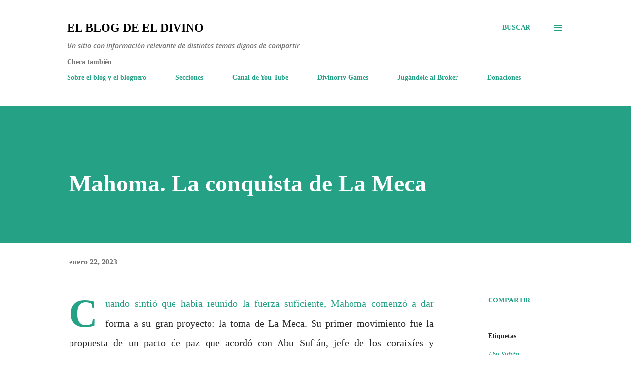

--- FILE ---
content_type: text/html; charset=UTF-8
request_url: https://www.divinortv.com/b/stats?style=BLACK_TRANSPARENT&timeRange=ALL_TIME&token=APq4FmD-UFkG6Y2SiCmxnLWaDtv1vFkd_9FJOclXrFlCc4IzQUjAmW9cWn2B9gB0dqdl32sKuP6IXNX0Rx2wkZGiV9thT3CV2A
body_size: 47
content:
{"total":10291841,"sparklineOptions":{"backgroundColor":{"fillOpacity":0.1,"fill":"#000000"},"series":[{"areaOpacity":0.3,"color":"#202020"}]},"sparklineData":[[0,24],[1,30],[2,18],[3,20],[4,18],[5,11],[6,9],[7,13],[8,37],[9,26],[10,38],[11,10],[12,8],[13,12],[14,19],[15,14],[16,13],[17,15],[18,26],[19,31],[20,32],[21,29],[22,32],[23,52],[24,100],[25,55],[26,43],[27,7],[28,39],[29,52]],"nextTickMs":22500}

--- FILE ---
content_type: text/html; charset=utf-8
request_url: https://www.google.com/recaptcha/api2/aframe
body_size: 270
content:
<!DOCTYPE HTML><html><head><meta http-equiv="content-type" content="text/html; charset=UTF-8"></head><body><script nonce="uwK5BNSDK4RAlAL8Mj90Ww">/** Anti-fraud and anti-abuse applications only. See google.com/recaptcha */ try{var clients={'sodar':'https://pagead2.googlesyndication.com/pagead/sodar?'};window.addEventListener("message",function(a){try{if(a.source===window.parent){var b=JSON.parse(a.data);var c=clients[b['id']];if(c){var d=document.createElement('img');d.src=c+b['params']+'&rc='+(localStorage.getItem("rc::a")?sessionStorage.getItem("rc::b"):"");window.document.body.appendChild(d);sessionStorage.setItem("rc::e",parseInt(sessionStorage.getItem("rc::e")||0)+1);localStorage.setItem("rc::h",'1764703568102');}}}catch(b){}});window.parent.postMessage("_grecaptcha_ready", "*");}catch(b){}</script></body></html>

--- FILE ---
content_type: text/plain
request_url: https://www.google-analytics.com/j/collect?v=1&_v=j102&a=985223550&t=pageview&_s=1&dl=https%3A%2F%2Fwww.divinortv.com%2F2023%2F01%2Fmahoma-la-conquista-de-la-meca.html&ul=en-us%40posix&dt=Mahoma.%20La%20conquista%20de%20La%20Meca&sr=1280x720&vp=1280x720&_u=IEBAAEABAAAAACAAI~&jid=673706217&gjid=1331594939&cid=1810647644.1764703566&tid=UA-62494357-1&_gid=1848932313.1764703566&_r=1&_slc=1&z=701570480
body_size: -450
content:
2,cG-FJBTG13TCY